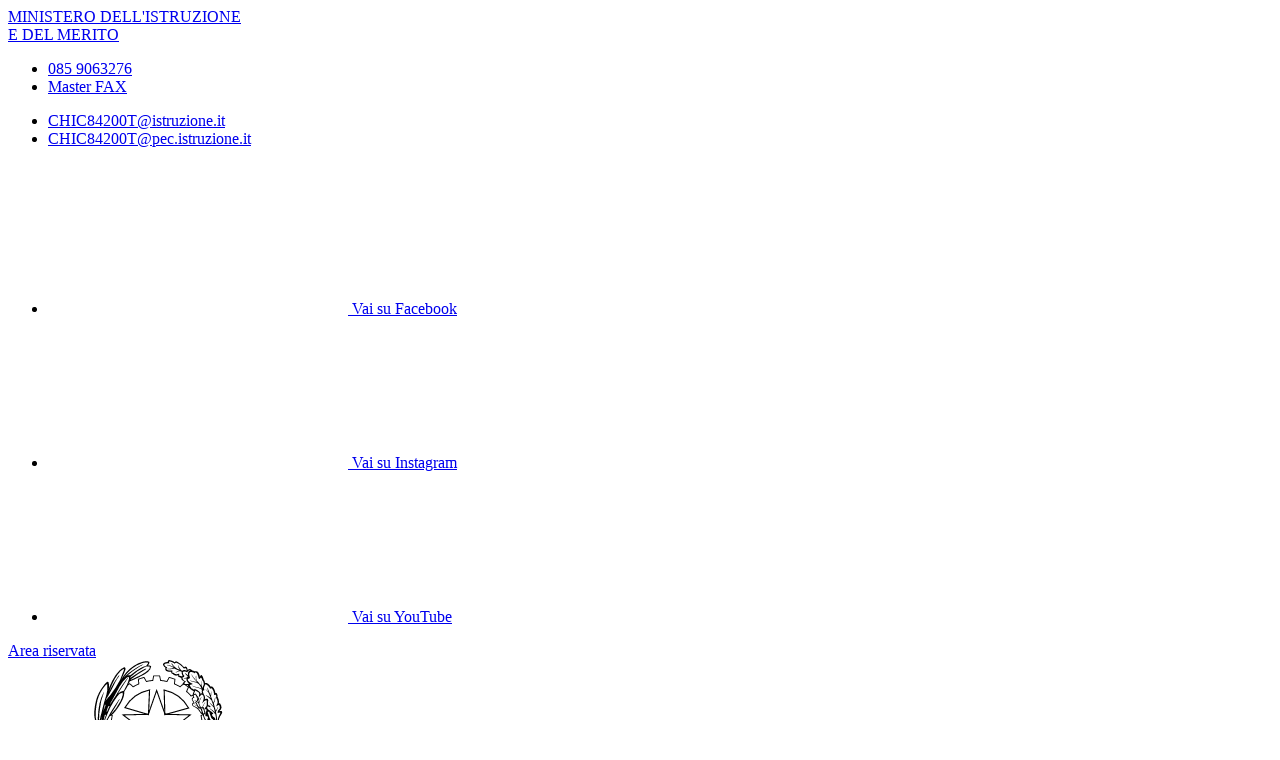

--- FILE ---
content_type: text/html; charset=UTF-8
request_url: https://www.icfptosti.edu.it/categoria/le-notizie/
body_size: 9142
content:

<!doctype html>
<html lang="it">
<head>
	<meta charset="utf-8">
	<meta name="viewport" content="width=device-width, initial-scale=1, shrink-to-fit=no">
	<meta name="robots" content="max-image-preview:large">

	<meta name="og:url" content="https%3A%2F%2Fwww.icfptosti.edu.it%2Fcategoria%2Fle-notizie%2F">
	<meta name="og:type" content="website">
	<meta name="og:title" content="Le notizie | Categoria">
	<meta name="og:description" content="Qui puoi visualizzare tutte le pubblicazioni presenti nell'area Le notizie.">
	<meta name="og:locale" content="it_IT">
	<meta name="og:image" content="https://www.icfptosti.edu.it/logoelement/ministeriale.svg">

	<!-- Favicon -->
	<link rel="apple-touch-icon" sizes="76x76" href="/favicon/apple-touch-icon.png">
	<link rel="icon" type="image/png" sizes="32x32" href="/favicon/favicon-32x32.png">
	<link rel="icon" type="image/png" sizes="16x16" href="/favicon/favicon-16x16.png">
	<link rel="manifest" href="/favicon/site.webmanifest">
	<link rel="shortcut icon" href="/favicon/favicon.ico">
	<meta name="msapplication-TileColor" content="#2d89ef">
	<meta name="msapplication-config" content="/favicon/browserconfig.xml">
	<meta name="theme-color" content="#ffffff">

	<meta name="description" content="Qui puoi visualizzare tutte le pubblicazioni presenti nell'area Le notizie.">
	<meta name="keywords" content="Tosti ortona, Istituto Comprensivo Statale F. P. TOSTI, Istituto Comprensivo Statale, scuola ortona, scuola tosti, scuola statale ortona, scuola statale tosti">

	<title> Le notizie | Categoria</title>

	<link rel="stylesheet" href="https://www.icfptosti.edu.it/themes/newmiur/css/vendor/splide-core.min.css">
	<link rel="stylesheet" href="https://www.icfptosti.edu.it/themes/newmiur/css/fontawesome.css">
	<link rel="stylesheet" href="https://www.icfptosti.edu.it/themes/newmiur/css/bootstrap-italia.min.css">
	<link rel="stylesheet" href="https://www.icfptosti.edu.it/themes/newmiur/css/variables.css">
	<link rel="stylesheet" href="https://www.icfptosti.edu.it/themes/newmiur/css/generals.css">

	
	
	
	<script defer src="https://www.icfptosti.edu.it/themes/newmiur/js/script-pre-bootstrap.js"></script>
	<script defer src="https://www.icfptosti.edu.it/themes/newmiur/js/vendor/splide.min.js"></script>
	<script defer src="https://www.icfptosti.edu.it/themes/newmiur/js/bootstrap-italia.bundle.min.js"></script>
	<script defer src="https://www.icfptosti.edu.it/themes/newmiur/js/analytics.js"></script>
</head>
<body><link rel="stylesheet" href="https://www.icfptosti.edu.it/themes/newmiur/css/partials/layouts/layout-articles-list.css">
<link rel="stylesheet" href="https://www.icfptosti.edu.it/themes/newmiur/css/partials/widget.css">

	<link rel="stylesheet" href="https://www.icfptosti.edu.it/themes/newmiur/css/vendor/flatpickr.min.css">

	<script defer src="https://www.icfptosti.edu.it/themes/newmiur/js/vendor/flatpickr.js"></script>
	<script defer src="https://www.icfptosti.edu.it/themes/newmiur/js/vendor/flatpickr.loc_it.js"></script>





	<script defer src="https://www.icfptosti.edu.it/themes/newmiur/js/partials/categories-page.js"></script>




<link rel="stylesheet" href="https://www.icfptosti.edu.it/themes/newmiur/css/partials/header.css">
<link rel="stylesheet" href="https://www.icfptosti.edu.it/themes/newmiur/css/partials/accessibility-button.css">
<link rel="stylesheet" href="https://www.icfptosti.edu.it/themes/newmiur/css/partials/cookiebar.css">


<script defer src="https://www.icfptosti.edu.it/themes/newmiur/js/partials/header.js"></script>
<script defer src="https://www.icfptosti.edu.it/themes/newmiur/js/vendor/tabbable.umd.js"></script>
<script defer src="https://www.icfptosti.edu.it/themes/newmiur/js/vendor/focus-trap.umd.js"></script>
<script defer src="https://www.icfptosti.edu.it/themes/newmiur/js/partials/cookiebar.js"></script>

<header class="it-header-wrapper">
	<!-- Pre header -->
	<div id="pre-header" class="it-header-slim-wrapper">
		<div class="container">
			<div class="row">
				<div class="col-12">
					<div class="it-header-slim-wrapper-content">
						<div class="d-flex align-items-center">
							<a class="navbar-brand fw-bold" href="https://www.miur.gov.it/">
								MINISTERO DELL'ISTRUZIONE <br>
								E DEL MERITO
							</a>

							<!-- Contatti -->
							<div class="d-none d-sm-block" id="navbar-contacts-section">
								<div class="d-flex align-items-center">

									<!-- Contatto telefono -->
									<div class="btn-group contact" data-bs-toggle="tooltip" data-bs-placement="left"
									     title="Apri contatti telefonici"
									>
										<div class="p-0 dropdown-toggle border-0 custom-icon" data-bs-toggle="dropdown"
										     aria-haspopup="true" aria-expanded="false" tabindex="0" role="button"
										>
											<div class="icon d-flex align-items-center justify-content-center">
												<span class="fa-solid fa-phone blue-icon"></span>
											</div>
										</div>
										<div class="dropdown-menu contacts-nav-menu">
											<div class="link-list-wrapper">
												<ul class="link-list">
																																									<li class="list-item">
															<a href="tel:0859063276">
																<div class="icon d-flex align-items-center
																	justify-content-center"
																>
																	<span class="fa-solid fa-phone blue-icon"></span>
																</div>
																<span class="autoEllipsis">085 9063276 </span>
															</a>
														</li>
																																									<li class="list-item">
															<a href="tel:">
																<div class="icon d-flex align-items-center
																	justify-content-center"
																>
																	<span class="fa-solid fa-phone blue-icon"></span>
																</div>
																<span class="autoEllipsis"> Master FAX</span>
															</a>
														</li>
																									</ul>
											</div>
										</div>
									</div>

									<!-- Contatto email -->
									<div class="btn-group contact" data-bs-toggle="tooltip" data-bs-placement="right"
									     title="Apri contatti email"
									>
										<div class="custom-icon p-0 dropdown-toggle border-0" data-bs-toggle="dropdown"
										     aria-haspopup="true" aria-expanded="false" tabindex="0" role="button"
										>
											<div class="icon d-flex align-items-center justify-content-center">
												<span class="fa-solid fa-envelope blue-icon"></span>
											</div>
										</div>
										<div class="dropdown-menu contacts-nav-menu">
											<div class="link-list-wrapper">
												<ul class="link-list">
																											<li class="list-item">
															<a href="mailto:CHIC84200T@istruzione.it ">
																<div class="icon d-flex align-items-center
																	justify-content-center"
																>
																	<span class="fa-solid fa-envelope blue-icon"></span>
																</div>
																<span class="autoEllipsis">CHIC84200T@istruzione.it </span>
															</a>
														</li>
																											<li class="list-item">
															<a href="mailto: CHIC84200T@pec.istruzione.it">
																<div class="icon d-flex align-items-center
																	justify-content-center"
																>
																	<span class="fa-solid fa-envelope blue-icon"></span>
																</div>
																<span class="autoEllipsis"> CHIC84200T@pec.istruzione.it</span>
															</a>
														</li>
																									</ul>
											</div>
										</div>
									</div>
								</div>
							</div>
						</div>
						<div class="it-header-slim-right-zone">
									<!-- Socials icons -->
		<div class="it-socials d-none d-md-block">
			<ul class="socials-list d-flex">
									<li class="custom-icon">
						<a href="https://www.facebook.com/profile.php?id=61580387130934" target="_blank"
						   data-bs-toggle="tooltip" data-bs-placement="bottom"
						   title="Vai su Facebook">
							<div class="d-flex justify-content-center align-items-center">
								<svg class="icon" role="img">
									<use class="blue-icon"
									     href="https://www.icfptosti.edu.it/themes/newmiur/assets/sprites.svg#it-facebook"></use>
								</svg>
								<span class="visually-hidden">Vai su Facebook</span>
							</div>
						</a>
					</li>
									<li class="custom-icon">
						<a href="https://www.instagram.com/ic_tosti_ortona/" target="_blank"
						   data-bs-toggle="tooltip" data-bs-placement="bottom"
						   title="Vai su Instagram">
							<div class="d-flex justify-content-center align-items-center">
								<svg class="icon" role="img">
									<use class="blue-icon"
									     href="https://www.icfptosti.edu.it/themes/newmiur/assets/sprites.svg#it-instagram"></use>
								</svg>
								<span class="visually-hidden">Vai su Instagram</span>
							</div>
						</a>
					</li>
									<li class="custom-icon">
						<a href="https://www.youtube.com/channel/UCVlBgjan5zVL4G1hjTPehEg" target="_blank"
						   data-bs-toggle="tooltip" data-bs-placement="bottom"
						   title="Vai su YouTube">
							<div class="d-flex justify-content-center align-items-center">
								<svg class="icon" role="img">
									<use class="blue-icon"
									     href="https://www.icfptosti.edu.it/themes/newmiur/assets/sprites.svg#it-youtube"></use>
								</svg>
								<span class="visually-hidden">Vai su YouTube</span>
							</div>
						</a>
					</li>
							</ul>
		</div>
		
															<!-- Sezione Area riservata -->
								<div class="it-access-top-wrapper" id="login-section">
									<a class="btn btn-sm blue-button" href="https://www.icfptosti.edu.it/area-riservata/">
										Area riservata
									</a>
								</div>
													</div>
					</div>
				</div>
			</div>
		</div>
	</div>
	<!-- Header center + Menù Top -->
	<div class="it-nav-wrapper">
		<!-- Header center -->
		<div class="it-header-center-wrapper" id="header-center">
			<div class="container">
				<div class="row">
					<div class="col-12 p-0">
						<div class="it-header-center-content-wrapper ">
							
							<!-- Brand -->
							<div class="it-brand-wrapper pl-0">
								<a href="https://www.icfptosti.edu.it/">
																			<svg class="icon" aria-hidden="true" role="img">
											<use
												href="https://www.icfptosti.edu.it/logoelement/logo-repubblica.svg#logo-repubblica-italiana"></use>
										</svg>
										<!-- Brand text -->
										<div class="it-brand-text">
											<div class="it-brand-subtitle">Istituto Comprensivo Statale</div>
											<div class="it-brand-title">Francesco Paolo Tosti</div>
											<div class="it-brand-tagline d-block">Via Mazzini, 24 - 66026 Ortona (CH)</div>
										</div>
																	</a>
							</div>
							<div class="it-right-zone d-none d-lg-block">
								<!-- Searchbar -->
								<form action="https://www.icfptosti.edu.it/ricerca/" method="get" id="search-form" novalidate>
									<div class="it-search-wrapper d-flex align-items-center">
										<div class="d-none">
											<button class="d-none" data-element="search-modal-button"></button>
										</div>
										<div class="form-group m-0">
											<label for="searchForm">Cerca</label>
											<input type="text" class="form-control searchbar" id="searchForm"
											       name="chiave" autocomplete="off" data-element="search-modal-input">
										</div>
										<button class="search-link rounded-icon disabled-icon"
										        aria-label="Cerca nel sito"
										        data-element="search-submit"
										        id="header-search-button" data-bs-toggle="tooltip"
										        data-bs-placement="bottom"
										        title="Cerca" type="submit">
											<svg class="icon header-center-search-icon" aria-label="Cerca">
												<use href="https://www.icfptosti.edu.it/themes/newmiur/assets/sprites.svg#it-search"></use>
											</svg>
										</button>
									</div>
								</form>
							</div>
						</div>
					</div>
				</div>
			</div>
		</div>
		<!-- Menù Top -->
				<div class="it-header-navbar-wrapper shadow-sm" id="menu-top">
			<!-- Navbar toggler -->
			<button class="custom-navbar-toggler" type="button" aria-controls="navC1" aria-expanded="false"
			        aria-label="Mostra/Nascondi la navigazione" data-bs-target="#navC1"
			        data-bs-toggle="navbarcollapsible">
				<svg class="icon" aria-label="Mostra/Nascondi la navigazione">
					<use class="blue-icon" href="https://www.icfptosti.edu.it/themes/newmiur/assets/sprites.svg#it-burger"></use>
				</svg>
			</button>
			<!-- Menu -->
			<div class="container">
				<div class="row">
					<div class="col-12">
						<!--Start nav-->
						<nav tabindex="-1" class="navbar navbar-expand-lg" aria-label="Navigazione principale">
							<div class="navbar-collapsable" id="navC1" style="display: none;">
								<div class="overlay" style="display: none;"></div>
								<div class="close-div">
									<button class="btn close-menu" type="button">
										<span class="visually-hidden">Nascondi la navigazione</span>
										<svg class="icon" role="img">
											<use class="blue-icon"
											     href="https://www.icfptosti.edu.it/themes/newmiur/assets/sprites.svg#it-close-big"></use>
										</svg>
									</button>
								</div>

								<!-- Menu Structure Start -->
								<div class="menu-wrapper align-items-center" id="mobile-nav">
									<!-- Region Menu Desktop L1 Links -->
												<ul class="navbar-nav d-none flex-wrap d-lg-flex l1_links" role="menu"
			    aria-label="Menu Principale" data-element="menu">

				<!-- Nav link Scuola -->
						<li class="nav-item dropdown" role="menuitem">
			<a class="nav-link dropdown-toggle link-scuola" href="#" tabindex="0">
				<span class="autoEllipsis capitalize-text">
					Scuola				</span>
				<svg class="icon" aria-label="Espandi">
					<use href="https://www.icfptosti.edu.it/themes/newmiur/assets/sprites.svg#it-expand"></use>
				</svg>
			</a>
			<div class="dropdown-menu" role="menu" aria-label="Menu Scuola">
				<div class="link-list-wrapper">
					<ul class="link-list" data-element="school-submenu">
										<li class="l2_links">
					<a class="list-item" target="_self"
					   role="menuitem" tabindex="0" href="https://www.icfptosti.edu.it/panoramica-scuola/" data-element="overview"
					>
                        <span class="autoEllipsis">
                            Panoramica                        </span>
					</a>
				</li>
									<li class="l2_links">
					<a class="list-item" target="_self"
					   role="menuitem" tabindex="0" href="https://www.icfptosti.edu.it/presentazione/" data-element="none"
					>
                        <span class="autoEllipsis">
                            Presentazione                        </span>
					</a>
				</li>
									<li class="l2_links">
					<a class="list-item" target="_self"
					   role="menuitem" tabindex="0" href="https://www.icfptosti.edu.it/la-storia/" data-element="none"
					>
                        <span class="autoEllipsis">
                            La storia                        </span>
					</a>
				</li>
									<li class="l2_links">
					<a class="list-item" target="_self"
					   role="menuitem" tabindex="0" href="https://www.icfptosti.edu.it/categoria/le-carte-della-scuola/" data-element="none"
					>
                        <span class="autoEllipsis">
                            Le carte della scuola                        </span>
					</a>
				</li>
									<li class="l2_links">
					<a class="list-item" target="_self"
					   role="menuitem" tabindex="0" href="https://www.icfptosti.edu.it/categoria/le-persone/" data-element="none"
					>
                        <span class="autoEllipsis">
                            Le persone                        </span>
					</a>
				</li>
									<li class="l2_links">
					<a class="list-item" target="_self"
					   role="menuitem" tabindex="0" href="https://www.icfptosti.edu.it/categoria/i-luoghi/" data-element="school-locations"
					>
                        <span class="autoEllipsis">
                            I Luoghi                        </span>
					</a>
				</li>
									<li class="l2_links">
					<a class="list-item" target="_self"
					   role="menuitem" tabindex="0" href="https://www.icfptosti.edu.it/i-numeri-della-scuola/" data-element="none"
					>
                        <span class="autoEllipsis">
                            I numeri della scuola                        </span>
					</a>
				</li>
									<li class="l2_links">
					<a class="list-item" target="_self"
					   role="menuitem" tabindex="0" href="https://www.icfptosti.edu.it/organizzazione/" data-element="none"
					>
                        <span class="autoEllipsis">
                            Organizzazione                        </span>
					</a>
				</li>
										</ul>
				</div>
			</div>
		</li>
	
				<!-- Nav link Servizi -->
						<li class="nav-item dropdown" role="menuitem">
			<a class="nav-link dropdown-toggle link-servizi" href="#" tabindex="0">
				<span class="autoEllipsis capitalize-text">
					Servizi				</span>
				<svg class="icon" aria-label="Espandi">
					<use href="https://www.icfptosti.edu.it/themes/newmiur/assets/sprites.svg#it-expand"></use>
				</svg>
			</a>
			<div class="dropdown-menu" role="menu" aria-label="Menu Scuola">
				<div class="link-list-wrapper">
					<ul class="link-list" data-element="services-submenu">
										<li class="l2_links">
					<a class="list-item" target="_self"
					   role="menuitem" tabindex="0" href="https://www.icfptosti.edu.it/panoramica-servizi/" data-element="overview"
					>
                        <span class="autoEllipsis">
                            Panoramica                        </span>
					</a>
				</li>
									<li class="l2_links">
					<a class="list-item" target="_self"
					   role="menuitem" tabindex="0" href="https://www.icfptosti.edu.it/famiglie-e-studenti/" data-element="none"
					>
                        <span class="autoEllipsis">
                            Famiglie e studenti                        </span>
					</a>
				</li>
									<li class="l2_links">
					<a class="list-item" target="_self"
					   role="menuitem" tabindex="0" href="https://www.icfptosti.edu.it/personale-scolastico/" data-element="none"
					>
                        <span class="autoEllipsis">
                            Personale scolastico                        </span>
					</a>
				</li>
									<li class="l2_links">
					<a class="list-item" target="_self"
					   role="menuitem" tabindex="0" href="https://www.icfptosti.edu.it/categoria/percorsi-di-studio/" data-element="service-type"
					>
                        <span class="autoEllipsis">
                            Percorsi di studio                        </span>
					</a>
				</li>
										</ul>
				</div>
			</div>
		</li>
	
				<!-- Nav link Novità -->
						<li class="nav-item dropdown" role="menuitem">
			<a class="nav-link dropdown-toggle link-novita" href="#" tabindex="0">
				<span class="autoEllipsis capitalize-text">
					Novità				</span>
				<svg class="icon" aria-label="Espandi">
					<use href="https://www.icfptosti.edu.it/themes/newmiur/assets/sprites.svg#it-expand"></use>
				</svg>
			</a>
			<div class="dropdown-menu" role="menu" aria-label="Menu Scuola">
				<div class="link-list-wrapper">
					<ul class="link-list" data-element="news-submenu">
										<li class="l2_links">
					<a class="list-item" target="_self"
					   role="menuitem" tabindex="0" href="https://www.icfptosti.edu.it/panoramica-novita/" data-element="overview"
					>
                        <span class="autoEllipsis">
                            Panoramica                        </span>
					</a>
				</li>
									<li class="l2_links">
					<a class="list-item" target="_self"
					   role="menuitem" tabindex="0" href="https://www.icfptosti.edu.it/categoria/le-notizie/" data-element="none"
					>
                        <span class="autoEllipsis">
                            Le notizie                        </span>
					</a>
				</li>
									<li class="l2_links">
					<a class="list-item" target="_self"
					   role="menuitem" tabindex="0" href="https://www.icfptosti.edu.it/categoria/le-circolari/" data-element="none"
					>
                        <span class="autoEllipsis">
                            Le circolari                        </span>
					</a>
				</li>
									<li class="l2_links">
					<a class="list-item" target="_self"
					   role="menuitem" tabindex="0" href="https://www.icfptosti.edu.it/agenda/" data-element="none"
					>
                        <span class="autoEllipsis">
                            Calendario Eventi                        </span>
					</a>
				</li>
									<li class="l2_links">
					<a class="list-item" target="_self"
					   role="menuitem" tabindex="0" href="https://www.icfptosti.edu.it/albo-pretorio-online/" data-element="none"
					>
                        <span class="autoEllipsis">
                            Albo Online                        </span>
					</a>
				</li>
										</ul>
				</div>
			</div>
		</li>
	
				<!-- Nav link Didattica -->
						<li class="nav-item dropdown" role="menuitem">
			<a class="nav-link dropdown-toggle link-didattica" href="#" tabindex="0">
				<span class="autoEllipsis capitalize-text">
					Didattica				</span>
				<svg class="icon" aria-label="Espandi">
					<use href="https://www.icfptosti.edu.it/themes/newmiur/assets/sprites.svg#it-expand"></use>
				</svg>
			</a>
			<div class="dropdown-menu" role="menu" aria-label="Menu Scuola">
				<div class="link-list-wrapper">
					<ul class="link-list" data-element="teaching-submenu">
										<li class="l2_links">
					<a class="list-item" target="_self"
					   role="menuitem" tabindex="0" href="https://www.icfptosti.edu.it/panoramica-didattica/" data-element="overview"
					>
                        <span class="autoEllipsis">
                            Panoramica                        </span>
					</a>
				</li>
									<li class="l2_links">
					<a class="list-item" target="_self"
					   role="menuitem" tabindex="0" href="https://www.icfptosti.edu.it/offerta-formativa/" data-element="none"
					>
                        <span class="autoEllipsis">
                            Offerta formativa                        </span>
					</a>
				</li>
									<li class="l2_links">
					<a class="list-item" target="_self"
					   role="menuitem" tabindex="0" href="https://www.icfptosti.edu.it/i-progetti-delle-classi/" data-element="none"
					>
                        <span class="autoEllipsis">
                            I progetti delle classi                        </span>
					</a>
				</li>
										</ul>
				</div>
			</div>
		</li>
				</ul>
											<!-- End Menu Desktop L1 Links -->

									<!-- Region Menu Mobile -->
									<!-- Menu Mobile L1 Links -->
												<ul class="navbar-nav d-lg-none" id="mobile-navbar" role="menu"
			    aria-label="Mobile Menu">

				<!-- Nav link Scuola -->
						<li class="nav-item dropdown pnrr">
			<a class="mobile-nav-link link-scuola "
			   tabindex="0" href="#">
				Scuola			</a>
			<a class="btn btn-dropdown dropdown-toggle" tabindex="0"
			   href="#" role="button" id="dropdownScuolaLink"
			   data-bs-toggle="dropdown" aria-haspopup="true" aria-expanded="false"
			>
				<svg class="icon" aria-label="Espandi">
					<use href="https://www.icfptosti.edu.it/themes/newmiur/assets/sprites.svg#it-expand"></use>
				</svg>
			</a>
			<div class="dropdown-menu" role="region" aria-label="Menu Scuola">
				<div class="link-list-wrapper">
					<ul class="link-list">
										<li>
					<a class="list-item" target="_self" href="https://www.icfptosti.edu.it/panoramica-scuola/"
					   role="menuitem" tabindex="0" 					>
                        <span class="autoEllipsis">
                            Panoramica                        </span>
					</a>
				</li>
									<li>
					<a class="list-item" target="_self" href="https://www.icfptosti.edu.it/presentazione/"
					   role="menuitem" tabindex="0" 					>
                        <span class="autoEllipsis">
                            Presentazione                        </span>
					</a>
				</li>
									<li>
					<a class="list-item" target="_self" href="https://www.icfptosti.edu.it/la-storia/"
					   role="menuitem" tabindex="0" 					>
                        <span class="autoEllipsis">
                            La storia                        </span>
					</a>
				</li>
									<li>
					<a class="list-item" target="_self" href="https://www.icfptosti.edu.it/categoria/le-carte-della-scuola/"
					   role="menuitem" tabindex="0" 					>
                        <span class="autoEllipsis">
                            Le carte della scuola                        </span>
					</a>
				</li>
									<li>
					<a class="list-item" target="_self" href="https://www.icfptosti.edu.it/categoria/le-persone/"
					   role="menuitem" tabindex="0" 					>
                        <span class="autoEllipsis">
                            Le persone                        </span>
					</a>
				</li>
									<li>
					<a class="list-item" target="_self" href="https://www.icfptosti.edu.it/categoria/i-luoghi/"
					   role="menuitem" tabindex="0" 					>
                        <span class="autoEllipsis">
                            I Luoghi                        </span>
					</a>
				</li>
									<li>
					<a class="list-item" target="_self" href="https://www.icfptosti.edu.it/i-numeri-della-scuola/"
					   role="menuitem" tabindex="0" 					>
                        <span class="autoEllipsis">
                            I numeri della scuola                        </span>
					</a>
				</li>
									<li>
					<a class="list-item" target="_self" href="https://www.icfptosti.edu.it/organizzazione/"
					   role="menuitem" tabindex="0" 					>
                        <span class="autoEllipsis">
                            Organizzazione                        </span>
					</a>
				</li>
										</ul>
				</div>
			</div>
		</li>
	
				<!-- Nav link Servizi -->
						<li class="nav-item dropdown pnrr">
			<a class="mobile-nav-link link-servizi "
			   tabindex="0" href="#">
				Servizi			</a>
			<a class="btn btn-dropdown dropdown-toggle" tabindex="0"
			   href="#" role="button" id="dropdownServiziLink"
			   data-bs-toggle="dropdown" aria-haspopup="true" aria-expanded="false"
			>
				<svg class="icon" aria-label="Espandi">
					<use href="https://www.icfptosti.edu.it/themes/newmiur/assets/sprites.svg#it-expand"></use>
				</svg>
			</a>
			<div class="dropdown-menu" role="region" aria-label="Menu Servizi">
				<div class="link-list-wrapper">
					<ul class="link-list">
										<li>
					<a class="list-item" target="_self" href="https://www.icfptosti.edu.it/panoramica-servizi/"
					   role="menuitem" tabindex="0" data-element="service-type"					>
                        <span class="autoEllipsis">
                            Panoramica                        </span>
					</a>
				</li>
									<li>
					<a class="list-item" target="_self" href="https://www.icfptosti.edu.it/famiglie-e-studenti/"
					   role="menuitem" tabindex="0" data-element="service-type"					>
                        <span class="autoEllipsis">
                            Famiglie e studenti                        </span>
					</a>
				</li>
									<li>
					<a class="list-item" target="_self" href="https://www.icfptosti.edu.it/personale-scolastico/"
					   role="menuitem" tabindex="0" data-element="service-type"					>
                        <span class="autoEllipsis">
                            Personale scolastico                        </span>
					</a>
				</li>
									<li>
					<a class="list-item" target="_self" href="https://www.icfptosti.edu.it/categoria/percorsi-di-studio/"
					   role="menuitem" tabindex="0" data-element="service-type"					>
                        <span class="autoEllipsis">
                            Percorsi di studio                        </span>
					</a>
				</li>
										</ul>
				</div>
			</div>
		</li>
	
				<!-- Nav link Novità -->
						<li class="nav-item dropdown pnrr">
			<a class="mobile-nav-link link-novita "
			   tabindex="0" href="#">
				Novità			</a>
			<a class="btn btn-dropdown dropdown-toggle" tabindex="0"
			   href="#" role="button" id="dropdownNovitaLink"
			   data-bs-toggle="dropdown" aria-haspopup="true" aria-expanded="false"
			>
				<svg class="icon" aria-label="Espandi">
					<use href="https://www.icfptosti.edu.it/themes/newmiur/assets/sprites.svg#it-expand"></use>
				</svg>
			</a>
			<div class="dropdown-menu" role="region" aria-label="Menu Novità">
				<div class="link-list-wrapper">
					<ul class="link-list">
										<li>
					<a class="list-item" target="_self" href="https://www.icfptosti.edu.it/panoramica-novita/"
					   role="menuitem" tabindex="0" 					>
                        <span class="autoEllipsis">
                            Panoramica                        </span>
					</a>
				</li>
									<li>
					<a class="list-item" target="_self" href="https://www.icfptosti.edu.it/categoria/le-notizie/"
					   role="menuitem" tabindex="0" 					>
                        <span class="autoEllipsis">
                            Le notizie                        </span>
					</a>
				</li>
									<li>
					<a class="list-item" target="_self" href="https://www.icfptosti.edu.it/categoria/le-circolari/"
					   role="menuitem" tabindex="0" 					>
                        <span class="autoEllipsis">
                            Le circolari                        </span>
					</a>
				</li>
									<li>
					<a class="list-item" target="_self" href="https://www.icfptosti.edu.it/agenda/"
					   role="menuitem" tabindex="0" 					>
                        <span class="autoEllipsis">
                            Calendario Eventi                        </span>
					</a>
				</li>
									<li>
					<a class="list-item" target="_self" href="https://www.icfptosti.edu.it/albo-pretorio-online/"
					   role="menuitem" tabindex="0" 					>
                        <span class="autoEllipsis">
                            Albo Online                        </span>
					</a>
				</li>
										</ul>
				</div>
			</div>
		</li>
	
				<!-- Nav link Didattica -->
						<li class="nav-item dropdown pnrr">
			<a class="mobile-nav-link link-didattica "
			   tabindex="0" href="#">
				Didattica			</a>
			<a class="btn btn-dropdown dropdown-toggle" tabindex="0"
			   href="#" role="button" id="dropdownDidatticaLink"
			   data-bs-toggle="dropdown" aria-haspopup="true" aria-expanded="false"
			>
				<svg class="icon" aria-label="Espandi">
					<use href="https://www.icfptosti.edu.it/themes/newmiur/assets/sprites.svg#it-expand"></use>
				</svg>
			</a>
			<div class="dropdown-menu" role="region" aria-label="Menu Didattica">
				<div class="link-list-wrapper">
					<ul class="link-list">
										<li>
					<a class="list-item" target="_self" href="https://www.icfptosti.edu.it/panoramica-didattica/"
					   role="menuitem" tabindex="0" 					>
                        <span class="autoEllipsis">
                            Panoramica                        </span>
					</a>
				</li>
									<li>
					<a class="list-item" target="_self" href="https://www.icfptosti.edu.it/offerta-formativa/"
					   role="menuitem" tabindex="0" 					>
                        <span class="autoEllipsis">
                            Offerta formativa                        </span>
					</a>
				</li>
									<li>
					<a class="list-item" target="_self" href="https://www.icfptosti.edu.it/i-progetti-delle-classi/"
					   role="menuitem" tabindex="0" 					>
                        <span class="autoEllipsis">
                            I progetti delle classi                        </span>
					</a>
				</li>
										</ul>
				</div>
			</div>
		</li>
				</ul>
		
									<!-- Menu Mobile Divider -->
									<hr class="divider d-lg-none">
									<!-- End Menu Mobile -->

									<div class="d-flex align-items-center">
										<!-- Menù top toolbar -->
										<div class="d-flex align-items-center">
											<ul class="menu-top-toolbar">
												<!-- Regione Mobile Only -->
												<!-- Searchbar mobile -->
												<li class="d-lg-none">
													<div class="it-search-wrapper d-flex align-items-center">
														<div class="dropdown" id="dropdown-searchbar"
														     data-bs-toggle="tooltip" data-bs-placement="top"
														     title="Apri la barra di ricerca">
															<button
																class="btn btn-dropdown dropdown-toggle search-link rounded-icon"
																aria-label="Cerca nel sito" type="button"
																id="dropdownSearchButton" data-bs-toggle="dropdown"
																aria-haspopup="true" aria-expanded="false">
																<svg class="icon header-center-search-icon" aria-label="Cerca">
																	<use class="blue-icon"
																	     href="https://www.icfptosti.edu.it/themes/newmiur/assets/sprites.svg#it-search"></use>
																</svg>
															</button>
															<div class="dropdown-menu shadow"
															     aria-labelledby="dropdownSearchButton">
																<form action="https://www.icfptosti.edu.it/ricerca/" method="get"
																      id="search-form-mobile" novalidate>
																	<div
																		class="d-flex justify-content-between align-items-center">
																		<div class="form-group m-0">
																			<label for="searchFormMobile">Cerca</label>
																			<input type="text"
																			       class="form-control searchbar"
																			       placeholder="Cerca nel sito"
																			       title="Cerca nel sito"
																			       autocomplete="off"
																			       name="chiave"
																			       id="searchFormMobile"
																			>
																		</div>
																		<button type="submit" form="search-form-mobile"
																		        class="btn disabled-icon"
																		        data-bs-toggle="tooltip"
																		        id="header-search-mobile"
																		        data-bs-placement="bottom"
																		        title="Cerca">
																			<svg class="icon header-center-search-icon" aria-label="Cerca">
																				<use class="blue-icon"
																				     href="https://www.icfptosti.edu.it/themes/newmiur/assets/sprites.svg#it-search"></use>
																			</svg>
																		</button>
																	</div>
																</form>
															</div>
														</div>
													</div>
												</li>

												<!-- Accesibility button -->
												<li class="accessibility-button d-lg-none">
													<div class="dropdown" id="accessibility-section" role="region"
													     aria-label="Menu Accessibilità Mobile">
														<button
															class="btn btn-dropdown dropdown-toggle accessibility-button"
															type="button" data-bs-toggle="dropdown"
															aria-haspopup="true"
															aria-expanded="false"
															aria-label="Apri Menu Accessibilità"
														>
															<span class="fa-solid fa-universal-access blue-icon"></span>
														</button>
														<div class="dropdown-menu shadow-lg"
														     aria-label="Pannello Accessibilità"
														     role="menu"
														>
															<div class="text-center accessibility-panel-title">
																<span>Pannello accessibilità</span>
															</div>
															<hr>
															<div class="d-flex flex-column align-items-center">
																Grandezza del testo
																<ul class="list-unstyled d-flex">
																	<li data-bs-toggle="tooltip"
																	    data-bs-placement="bottom"
																	    title="Riduci dimensione carattere">
																		<a href="?textMode=1"><span
																				class="fa-solid fa-font"></span>
																		</a>
																	</li>
																	<li data-bs-toggle="tooltip"
																	    data-bs-placement="bottom"
																	    title="Ripristina dimensione carattere">
																		<a href="?textMode=0"><span
																				class="fa-solid fa-font fa-2x"></span>
																		</a>
																	</li>
																	<li data-bs-toggle="tooltip"
																	    data-bs-placement="bottom"
																	    title="Aumenta dimensione carattere">
																		<a href="?textMode=2"><span
																				class="fa-solid fa-font fa-3x"></span>
																		</a>
																	</li>
																</ul>
															</div>
															<hr>
															<div class="d-flex flex-column align-items-center">
																Impostazioni contrasto
																<ul class="list-unstyled d-flex">
																	<li data-bs-toggle="tooltip" data-bs-placement="bottom" title="Alto Contrasto">
																		<a href="?contrastMode=2" class="btn btn-outline-primary btn-xs">Alto Contrasto</a>
																	</li>
																	<li data-bs-toggle="tooltip" data-bs-placement="bottom" title="Basso Contrasto">
																		<a href="?contrastMode=1" class="btn btn-outline-primary btn-xs">Basso Contrasto</a>
																	</li>
																</ul>
																<a
																	href="?contrastMode=0"
																	class="btn btn-outline-danger btn-xs"
																	data-bs-toggle="tooltip"
																	data-bs-placement="bottom"
																	title="Reimposta"
																>
																	Reimposta
																</a>
															</div>

														</div>
													</div>
												</li>

												<!-- Close menu -->
												<li class="d-lg-none close-toggler" tabindex="-1">
													<div class="close-div" tabindex="-1">
														<button tabindex="0"
														        class="visually-hidden-focusable btn close-menu"
														        type="button">
															<span class="visually-hidden">Nascondi la navigazione</span>
															<svg class="icon" role="img">
																<use class="blue-icon"
																     href="https://www.icfptosti.edu.it/themes/newmiur/assets/sprites.svg#it-close-big"
																></use>
															</svg>
														</button>
													</div>
												</li>
												<!-- End Mobile Only -->
											</ul>
										</div>
										<!-- Pon banner -->
																			</div>
								</div>
							</div>
						</nav>
					</div>
				</div>
			</div>
		</div>
		</div>
</header>

<aside class="dropdown shadow-lg rounded d-none d-lg-block" id="accessibility-section-fixed"
       data-bs-toggle="tooltip" data-bs-placement="top" title="Apri pannello accessibilità"
       aria-label="Pannello accessibilità desktop"
>
	<button class="btn btn-dropdown dropdown-toggle accessibility-button" type="button" data-bs-toggle="dropdown"
	        aria-haspopup="true" aria-expanded="false" aria-label="Apri pannello accessibilità">
		<span class="fa-solid fa-universal-access blue-icon"></span>
	</button>
	<div class="dropdown-menu">
		<div class="text-center accessibility-panel-title">
			<span>Pannello accessibilità</span>
		</div>
		<hr>
		<div class="d-flex flex-column align-items-center">
			Grandezza del testo
			<ul class="list-unstyled d-flex">
				<li data-bs-toggle="tooltip" data-bs-placement="bottom" title="Riduci dimensione carattere">
					<a href="?textMode=1">
						<span class="fa-solid fa-font"></span>
					</a>
					<span class="visually-hidden">Carattere a dimensione ridotta</span>
				</li>
				<li data-bs-toggle="tooltip" data-bs-placement="bottom" title="Ripristina dimensione carattere">
					<a href="?textMode=0">
						<span class="fa-solid fa-font fa-2x"></span>
					</a>
					<span class="visually-hidden">Carattere a dimensione normale</span>
				</li>
				<li data-bs-toggle="tooltip" data-bs-placement="bottom" title="Aumenta dimensione carattere">
					<a href="?textMode=2">
						<span class="fa-solid fa-font fa-3x"></span>
					</a>
					<span class="visually-hidden">Carattere a dimensione aumentata</span>
				</li>
			</ul>
		</div>
		<hr>
		<div class="d-flex flex-column align-items-center">
			Impostazioni contrasto
			<ul class="list-unstyled d-flex">
				<li data-bs-toggle="tooltip" data-bs-placement="bottom" title="Alto Contrasto">
					<a href="?contrastMode=2" class="btn btn-outline-primary btn-xs">Alto Contrasto</a>
				</li>
				<li data-bs-toggle="tooltip" data-bs-placement="bottom" title="Basso Contrasto">
					<a href="?contrastMode=1" class="btn btn-outline-primary btn-xs">Basso Contrasto</a>
				</li>
			</ul>
			<a
				href="?contrastMode=0"
				class="btn btn-outline-danger btn-xs"
				data-bs-toggle="tooltip"
				data-bs-placement="bottom"
				title="Reimposta"
			>
				Reimposta
			</a>
		</div>
	</div>
</aside>

<aside class="cookiebar horizon-d-none" id="cookiebar">
	<div class="cookiebar-policy">
		<p>
			Questo sito rilascia cookies tecnici per consentirne il funzionamento, oltre a cookies, anche di terza
			parte, di 'analytics' per fare statistiche sul traffico e attivare il miglioramento. Cliccando su "Conferma
			Scelte", acconsenti all’uso dei cookies qui sotto proposti o da te selezionati. Cliccando su "Accetta tutti
			i cookies" li abiliti tutti.
			<a href="https://www.icfptosti.edu.it/cookie-policy/">Per saperne di più</a>
		</p>
		<div class="cookie-form form-check">
			<div class="technical-cookie-section">
				<input type="checkbox" name="cookie tecnici" id="technical-cookies" checked disabled>
				<label for="technical-cookies">Tecnici (necessari)</label>
			</div>
			<div class="analytics-cookiue-section">
				<input type="checkbox" name="cookie analitici" id="analytics-cookies">
				<label for="analytics-cookies">Statistici (analytics)</label>
			</div>
		</div>
	</div>
	<div class="cookiebar-buttons">
		<div class="row flex-column align-items-stretch">
			<button id="cookiebar-choices" class="cookiebar-btn cookiebar-confirm">Conferma Scelte</button>
			<button id="cookiebar-reject" class="cookiebar-btn cookiebar-confirm">Accetta solo necessari
				<span
					class="visually-hidden"> i cookies</span>
			</button>
			<button id="cookiebar-accept" class="cookiebar-btn cookiebar-confirm">Accetta tutti
				<span
					class="visually-hidden"> i cookies</span>
			</button>
		</div>
	</div>
	<!-- Button close -->
	<button class="close-button" id="cookiebar-close-button" aria-label="Chiudi e Rifiuta Cookie">
		<svg class="icon light-text-icon" role="img">
			<use href="https://www.icfptosti.edu.it/themes/newmiur/assets/sprites.svg#it-close"></use>
		</svg>
	</button>
</aside>

<div class="notification bottom-fix with-icon success" role="status" aria-labelledby="search-notification-title"
     id="search-notification">
	<h5 id="search-notification-title">
		<svg class="icon" aria-label="Ricerca Avviata">
			<use href="https://www.icfptosti.edu.it/themes/newmiur/assets/sprites.svg#it-check-circle"></use>
		</svg>
		Ricerca Avviata
	</h5>
</div>
	<div class="container" id="category-page" data-slug="le-notizie" data-amm-trasp="0">
		<div class="row">
			<div class="col-12 col-lg-4 p-0">
				<!-- Sidemenu -->
				<aside class="date-area  "
														>
					<h4 class="text-center">FILTRA PER DATA</h4>
					<form action="#">
						<div class="calendar-picker-wrapper">
							<label for="startDatePicker">Dal:</label>
							<input
									class="visually-hidden-focusable"
									type="date" id="startDatePicker" name="startDate"
															>
						</div>
						<div class="calendar-picker-wrapper">
							<label for="endDatePicker">Al:</label>
							<input
									class="visually-hidden-focusable"
									type="date" id="endDatePicker" name="endDate"
															>
						</div>
						<button class="btn" type="submit">Filtra</button>
						<button class="btn float-end d-none" id="dateFilterCleanup" type="button">
							Disattiva Filtro
						</button>
					</form>
				</aside>
			</div>
			<main class="col-12 col-lg-8">
				<div class="row flex-column">

					<!-- Main top -->
					<section class="col">
						<div class="breadcrumb-wrapper justify-content-between align-items-center">

							<!-- Breadcrumb -->
									<nav class="breadcrumb-container" data-element="breadcrumb" aria-label="Percorso di navigazione">
			<ol class="breadcrumb">
										<li class="breadcrumb-item">
							<a href="https://www.icfptosti.edu.it/">Home</a>
							<span class="separator">&gt;</span>
						</li>
											<li class="breadcrumb-item">
							<a href="https://www.icfptosti.edu.it/panoramica-novita/">Novità</a>
							<span class="separator">&gt;</span>
						</li>
											<li class="breadcrumb-item active">
							Le notizie													</li>
								</ol>
		</nav>
								</div>
						<h1 class="page-title">Le notizie</h1>
					</section>

					<!-- Filter -->
										<!-- Categories -->
					<div id="category-wrapper">
								<section class="col categories-container">
			<div class="row row-cols-1 row-cols-md-2">
									<div class="card-wrapper card-space">
						<div class="card card-bg border-bottom-card">
							<div class="card-top">
                                <span class="category-date">
                                    16 dic 2025                                </span>
							</div>
							<div class="card-body">
								<div class="d-flex">
									<div class="card-body-content-wrapper">
										<h5 class="card-title autoEllipsis" data-bs-toggle="tooltip"
										    data-bs-placement="top" title="Concerti di Natale 2025">
											<a href="https://www.icfptosti.edu.it/categoria/le-notizie/1798/concerti-di-natale-2025/" data-element="none">
												Concerti di Natale 2025											</a>
										</h5>
										<p class="card-text three_lines_ellipsis">
																					</p>
										<a class="read-more" href="https://www.icfptosti.edu.it/categoria/le-notizie/1798/concerti-di-natale-2025/">
											<span class="text">Leggi di più</span>
											<svg class="icon" aria-label="Leggi tutto">
												<use href="https://www.icfptosti.edu.it/themes/newmiur/assets/sprites.svg#it-arrow-right"></use>
											</svg>
										</a>
									</div>
									<div class="card-image-wrapper">
										<img src="https://www.icfptosti.edu.it/preview/images/Logo (1).png"
										     alt="Concerti di Natale 2025">
									</div>
								</div>
							</div>
						</div>
					</div>
									<div class="card-wrapper card-space">
						<div class="card card-bg border-bottom-card">
							<div class="card-top">
                                <span class="category-date">
                                    11 dic 2025                                </span>
							</div>
							<div class="card-body">
								<div class="d-flex">
									<div class="card-body-content-wrapper">
										<h5 class="card-title autoEllipsis" data-bs-toggle="tooltip"
										    data-bs-placement="top" title="Evento di sensibilizzazione sulla pericolosità dei fuochi d’artificio illegali">
											<a href="https://www.icfptosti.edu.it/categoria/le-notizie/1797/evento-di-sensibilizzazione-sulla-pericolosita-dei-fuochi-d-artificio-illegali/" data-element="none">
												Evento di sensibilizzazione sulla pericolosità dei fuochi d’artificio illegali											</a>
										</h5>
										<p class="card-text three_lines_ellipsis">
											Si comunica che gli alunni delle classi terze della scuola secondaria di primo grado
parteciperanno ad un evento di sen										</p>
										<a class="read-more" href="https://www.icfptosti.edu.it/categoria/le-notizie/1797/evento-di-sensibilizzazione-sulla-pericolosita-dei-fuochi-d-artificio-illegali/">
											<span class="text">Leggi di più</span>
											<svg class="icon" aria-label="Leggi tutto">
												<use href="https://www.icfptosti.edu.it/themes/newmiur/assets/sprites.svg#it-arrow-right"></use>
											</svg>
										</a>
									</div>
									<div class="card-image-wrapper">
										<img src="https://www.icfptosti.edu.it/preview/images/Logo (1).png"
										     alt="Evento di sensibilizzazione sulla pericolosità dei fuochi d’artificio illegali">
									</div>
								</div>
							</div>
						</div>
					</div>
									<div class="card-wrapper card-space">
						<div class="card card-bg border-bottom-card">
							<div class="card-top">
                                <span class="category-date">
                                    4 dic 2025                                </span>
							</div>
							<div class="card-body">
								<div class="d-flex">
									<div class="card-body-content-wrapper">
										<h5 class="card-title autoEllipsis" data-bs-toggle="tooltip"
										    data-bs-placement="top" title="Incontro scuola-famiglia I quadrimestre">
											<a href="https://www.icfptosti.edu.it/categoria/le-notizie/1796/incontro-scuola-famiglia-i-quadrimestre/" data-element="none">
												Incontro scuola-famiglia I quadrimestre											</a>
										</h5>
										<p class="card-text three_lines_ellipsis">
											Si comunica che i docenti incontreranno i genitori degli alunni nei giorni e negli orari indicati nel file in allegato.										</p>
										<a class="read-more" href="https://www.icfptosti.edu.it/categoria/le-notizie/1796/incontro-scuola-famiglia-i-quadrimestre/">
											<span class="text">Leggi di più</span>
											<svg class="icon" aria-label="Leggi tutto">
												<use href="https://www.icfptosti.edu.it/themes/newmiur/assets/sprites.svg#it-arrow-right"></use>
											</svg>
										</a>
									</div>
									<div class="card-image-wrapper">
										<img src="https://www.icfptosti.edu.it/preview/images/Logo (1).png"
										     alt="Incontro scuola-famiglia I quadrimestre">
									</div>
								</div>
							</div>
						</div>
					</div>
									<div class="card-wrapper card-space">
						<div class="card card-bg border-bottom-card">
							<div class="card-top">
                                <span class="category-date">
                                    4 dic 2025                                </span>
							</div>
							<div class="card-body">
								<div class="d-flex">
									<div class="card-body-content-wrapper">
										<h5 class="card-title autoEllipsis" data-bs-toggle="tooltip"
										    data-bs-placement="top" title="Informativa ferie docenti a tempo determinato">
											<a href="https://www.icfptosti.edu.it/categoria/le-notizie/1795/informativa-ferie-docenti-a-tempo-determinato/" data-element="none">
												Informativa ferie docenti a tempo determinato											</a>
										</h5>
										<p class="card-text three_lines_ellipsis">
											Informativa ferie docenti con contratti a tempo determinato con scadenza non
oltre il 30 giugno 2026 &ndash; fruizione										</p>
										<a class="read-more" href="https://www.icfptosti.edu.it/categoria/le-notizie/1795/informativa-ferie-docenti-a-tempo-determinato/">
											<span class="text">Leggi di più</span>
											<svg class="icon" aria-label="Leggi tutto">
												<use href="https://www.icfptosti.edu.it/themes/newmiur/assets/sprites.svg#it-arrow-right"></use>
											</svg>
										</a>
									</div>
									<div class="card-image-wrapper">
										<img src="https://www.icfptosti.edu.it/preview/images/Logo (1).png"
										     alt="Informativa ferie docenti a tempo determinato">
									</div>
								</div>
							</div>
						</div>
					</div>
									<div class="card-wrapper card-space">
						<div class="card card-bg border-bottom-card">
							<div class="card-top">
                                <span class="category-date">
                                    4 dic 2025                                </span>
							</div>
							<div class="card-body">
								<div class="d-flex">
									<div class="card-body-content-wrapper">
										<h5 class="card-title autoEllipsis" data-bs-toggle="tooltip"
										    data-bs-placement="top" title="Sponsorizzazione per il nuovo indirizzo a curvatura sportiva">
											<a href="https://www.icfptosti.edu.it/categoria/le-notizie/1794/sponsorizzazione-per-il-nuovo-indirizzo-a-curvatura-sportiva/" data-element="none">
												Sponsorizzazione per il nuovo indirizzo a curvatura sportiva											</a>
										</h5>
										<p class="card-text three_lines_ellipsis">
											Sponsorizzazione per il nuovo indirizzo a curvatura sportiva dell&#39; IC &quot;F.P. Tosti&quot; di Ortona.

Richiesta										</p>
										<a class="read-more" href="https://www.icfptosti.edu.it/categoria/le-notizie/1794/sponsorizzazione-per-il-nuovo-indirizzo-a-curvatura-sportiva/">
											<span class="text">Leggi di più</span>
											<svg class="icon" aria-label="Leggi tutto">
												<use href="https://www.icfptosti.edu.it/themes/newmiur/assets/sprites.svg#it-arrow-right"></use>
											</svg>
										</a>
									</div>
									<div class="card-image-wrapper">
										<img src="https://www.icfptosti.edu.it/preview/images/Logo (1).png"
										     alt="Sponsorizzazione per il nuovo indirizzo a curvatura sportiva">
									</div>
								</div>
							</div>
						</div>
					</div>
									<div class="card-wrapper card-space">
						<div class="card card-bg border-bottom-card">
							<div class="card-top">
                                <span class="category-date">
                                    20 nov 2025                                </span>
							</div>
							<div class="card-body">
								<div class="d-flex">
									<div class="card-body-content-wrapper">
										<h5 class="card-title autoEllipsis" data-bs-toggle="tooltip"
										    data-bs-placement="top" title="Orientamento in uscita classi terze">
											<a href="https://www.icfptosti.edu.it/categoria/le-notizie/1793/orientamento-in-uscita-classi-terze/" data-element="none">
												Orientamento in uscita classi terze											</a>
										</h5>
										<p class="card-text three_lines_ellipsis">
											Si invitano studenti e genitori a prendere visione del file in allegato.										</p>
										<a class="read-more" href="https://www.icfptosti.edu.it/categoria/le-notizie/1793/orientamento-in-uscita-classi-terze/">
											<span class="text">Leggi di più</span>
											<svg class="icon" aria-label="Leggi tutto">
												<use href="https://www.icfptosti.edu.it/themes/newmiur/assets/sprites.svg#it-arrow-right"></use>
											</svg>
										</a>
									</div>
									<div class="card-image-wrapper">
										<img src="https://www.icfptosti.edu.it/preview/images/Logo (1).png"
										     alt="Orientamento in uscita classi terze">
									</div>
								</div>
							</div>
						</div>
					</div>
							</div>
		</section>
	

		<section class="section-pagination">
			<nav class="pagination-wrapper mb-3" aria-label="Navigazione degli articoli nella categoria Le notizie">
				<ul class="pagination" id="paginationCategory"
					data-active-page="1" data-length="12">
					<li class="page-item disabled">
						<a class="page-link" href="#" id="paginationCategoryPrevious">
							<svg class="icon blue-icon" role="img">
								<use href="https://www.icfptosti.edu.it/themes/newmiur/assets/sprites.svg#it-chevron-left"></use>
							</svg>
							<span class="visually-hidden">Pagina precedente</span>
						</a>
					</li>

					
											<li class="page-item">
							<a class="page-link page-link-number" data-element="pager-link"
							data-number="1" href="#"
								aria-current="page"							>
								1							</a>
						</li>
											<li class="page-item">
							<a class="page-link page-link-number" data-element="pager-link"
							data-number="2" href="#"
															>
								2							</a>
						</li>
					
											<li class="d-flex align-items-center justify-content-center">... </li>
						<li class="page-item">
							<a class="page-link page-link-number" data-element="pager-link" data-number="12" href="#">
									12							</a>
						</li>

												

					<li class="page-item ">
						<a class="page-link" href="#" id="paginationCategoryNext">
							<span class="visually-hidden">Pagina successiva</span>
							<svg class="icon blue-icon" role="img">
								<use href="https://www.icfptosti.edu.it/themes/newmiur/assets/sprites.svg#it-chevron-right"></use>
							</svg>
						</a>
					</li>
				</ul>

			</nav>

			<div class="search-wrapper d-flex">
				<div class="d-flex flex-column justify-content-center me-3 w-25">
					<label for="search" class="searchLabel flex-column text-end">Pagina:</label>
				</div>

				<div class="d-flex flex-column justify-content-center me-3 w-50">
					<input type="number" id="searchPageInput" name="search" min="1" max="12" value="">
				</div>
				
				<div class="d-flex flex-column justify-content-center align-items-start w-25">
					<button type="submit" id="searchPageButton" class="btn btn-primary btn-xs">Vai</button>
				</div>
			</div>
		</section>

		<div class="callout-title mt-1" id="errorMsg"></div>
		
						</div>
				</div>
			</main>
		</div>
	</div>


<link rel="stylesheet" href="https://www.icfptosti.edu.it/themes/newmiur/css/partials/footer.css">
<script defer src="https://www.icfptosti.edu.it/themes/newmiur/js/partials/footer.js"></script>

<div id="scrollToTop">
	<span class="fa fa-chevron-up"></span>
</div>

<!-- FOOTER -->
<footer>
	<div class="container-fluid">
		<div class="container">
			<div class="row justify-space-between">
				<div class="col-12 col-lg-8">
					<div class="d-flex align-items-center brand-container">
						<div class="brand-logo">
							<svg class="img-fluid" aria-hidden="true" role="img">
								<use href="https://www.icfptosti.edu.it/logoelement/logo-repubblica.svg#logo-repubblica-italiana"></use>
							</svg>
						</div>
						<h1 class="brand-name fw-bolder">Istituto Comprensivo Statale Francesco Paolo Tosti</h1>
					</div>
				</div>
				<div class="col-12 col-lg-4">
					<div id="logo-section">
													<a href="https://www.miur.gov.it/">
								<img src="https://www.icfptosti.edu.it/logoelement/logo-miur-nuovo.png"
							                                        alt="Logo Miur" class="footerLogo">
							</a>
																			<a href="https://www.icfptosti.edu.it/pnrr/" class="footerLogoPNRR">
								<img src="https://www.icfptosti.edu.it/logoelement/logo-pnrr.svg"
								     alt="Logo PNRR" class="footerLogo">
							</a>
											</div>
				</div>
			</div>

			<!-- Footer Center -->
			<div class="row footer-center-section">
						<div class="col-12 col-md-6 col-lg-3 footer-center-menu custom-html">
			<h2 class="fw-bold footer-section-title">CONTATTI SCUOLA</h2>
			<hr>
			<div>
				Piazza San Francesco<br>
66026 Ortona (CH) <br>
Tel: +39 085 9063276 <br>
 Fax: +39 085 9068937 <br>
CHIC84200T@istruzione.it <br>
CHIC84200T@pec.istruzione.it <br>
 CHIC84200T <br>
Codice fiscale: 91011390696 <br>
Fatturazione elettronica: UFFCZ5 <br>
IBAN: IT25M0538777781000004376543 <br>			</div>
		</div>
				<div class="col-12 col-md-6 col-lg-3 footer-center-menu footer-menus">
			<h2 class="fw-bold footer-section-title">MENU FOOTER</h2>
			<hr>
			<ul>
									<li>
						<a target="_blank" href="https://form.agid.gov.it/view/c1814930-36ed-11f0-8d14-9f8498f597cc"
							data-element="accessibility-link"						>
                            <span class="autoEllipsis">
                                Dichiarazione di accessibilità                            </span>
						</a>
											</li>
									<li>
						<a target="_self" href="https://www.icfptosti.edu.it/urp/"
													>
                            <span class="autoEllipsis">
                                URP                            </span>
						</a>
											</li>
									<li>
						<a target="_self" href="https://www.icfptosti.edu.it/elenco-siti-tematici/"
													>
                            <span class="autoEllipsis">
                                Elenco siti tematici                            </span>
						</a>
											</li>
									<li>
						<a target="_self" href="https://www.icfptosti.edu.it/rss/"
													>
                            <span class="autoEllipsis">
                                RSS                            </span>
						</a>
											</li>
									<li>
						<a target="_blank" href="https://www.icfptosti.edu.it/mappa-sito/"
													>
                            <span class="autoEllipsis">
                                Mappa Sito                            </span>
						</a>
											</li>
							</ul>
		</div>
				<div class="col-12 col-md-6 col-lg-3 footer-center-menu footer-menus">
			<h2 class="fw-bold footer-section-title">LINK UTILI</h2>
			<hr>
			<ul>
									<li>
						<a href="https://www.invalsi.it/invalsi/index.php" title="Collegamento a INVALSI">
							INVALSI						</a>
					</li>
									<li>
						<a href="https://www.miur.gov.it/web/guest/pon_2014-2020" title="Collegamento a PON 2014-2020">
							PON 2014-2020						</a>
					</li>
									<li>
						<a href="https://www.istruzione.it/iscrizionionline/" title="Collegamento a Iscrizioni On Line">
							Iscrizioni On Line						</a>
					</li>
									<li>
						<a href="https://www.indire.it/" title="Collegamento a Indire">
							Indire						</a>
					</li>
									<li>
						<a href="https://www.istruzione.it/scuola_digitale/index.shtml" title="Collegamento a Scuola Digitale">
							Scuola Digitale						</a>
					</li>
									<li>
						<a href="https://www.icfptosti.edu.it/privacy/" title="Collegamento a Privacy">
							Privacy						</a>
					</li>
							</ul>
		</div>
				<div class="col-12 col-md-6 col-lg-3 footer-center-menu custom-html">
			<h2 class="fw-bold footer-section-title">CONTATORE VISITE</h2>
			<hr>
			<div>
				Permessi non abilitati per i cookie analitici			</div>
		</div>
		
				<div class="col-12 footer-section">
					<hr>
					<div class="row align-items-center p-0">

						<!-- Menu footer trasparenza -->
						<div class="col-12 col-md-6 footer-center-menu" id="menu-footer-trasparenza">
							<ul class="list-unstyled">
								<li><a href="https://trasparenza-pa.net//?codcli=sc27223">Amministrazione Trasparente</a></li>
								<li><a href="https://www.portaleargo.it/albopretorio/online/#/?customerCode=sc27223">Albo Online</a></li>
								<li><a href="https://www.icfptosti.edu.it/bacheca-sindacale/">Bacheca sindacale</a></li>
								<li><a href="https://www.icfptosti.edu.it/sicurezza/">Sicurezza</a></li>
							</ul>
						</div>

						<!-- Sezione socials -->
						<div class="col-12 col-md-6 footer-center-menu" id="footer-social-section">
									<div class="d-flex align-items-center">
			Seguici su:
			<ul class="list-unstyled">
									<li class="custom-icon">
						<a href="https://www.facebook.com/profile.php?id=61580387130934" aria-label="Facebook" target="_blank">
							<div class="d-flex justify-content-center align-items-center"
							     data-bs-toggle="tooltip" data-bs-placement="bottom"
							     title="Vai su Facebook">
								<svg class="icon" role="img">
									<use class="blue-icon"
									     href="https://www.icfptosti.edu.it/themes/newmiur/assets/sprites.svg#it-facebook"></use>
								</svg>
								<span class="visually-hidden">Vai su Facebook</span>
							</div>
						</a>
					</li>
									<li class="custom-icon">
						<a href="https://www.instagram.com/ic_tosti_ortona/" aria-label="Instagram" target="_blank">
							<div class="d-flex justify-content-center align-items-center"
							     data-bs-toggle="tooltip" data-bs-placement="bottom"
							     title="Vai su Instagram">
								<svg class="icon" role="img">
									<use class="blue-icon"
									     href="https://www.icfptosti.edu.it/themes/newmiur/assets/sprites.svg#it-instagram"></use>
								</svg>
								<span class="visually-hidden">Vai su Instagram</span>
							</div>
						</a>
					</li>
									<li class="custom-icon">
						<a href="https://www.youtube.com/channel/UCVlBgjan5zVL4G1hjTPehEg" aria-label="YouTube" target="_blank">
							<div class="d-flex justify-content-center align-items-center"
							     data-bs-toggle="tooltip" data-bs-placement="bottom"
							     title="Vai su YouTube">
								<svg class="icon" role="img">
									<use class="blue-icon"
									     href="https://www.icfptosti.edu.it/themes/newmiur/assets/sprites.svg#it-youtube"></use>
								</svg>
								<span class="visually-hidden">Vai su YouTube</span>
							</div>
						</a>
					</li>
							</ul>
		</div>
								</div>
					</div>
				</div>
				<div class="col-12 footer-section" id="license-section">
					<hr>
					<div class="row p-0">
						<p>Tutti i documenti presenti su questo sito web, salvo diversa specifica, si intendono
							rilasciati con licenza <a href="https://creativecommons.org/licenses/by/4.0/deed.it">Creative
								Commons Attribution 4.0</a>.
							I testi degli atti ufficiali sono, invece, in pubblico dominio (<a
									href="https://creativecommons.org/choose/zero/?lang=it">Creative Commons Zero</a>).
						</p>
					</div>
				</div>
				<div class="col-12 footer-section" id="privacy-policy-section">
					<hr>
					<div class="row p-0">
						<p>Noi e terze parti selezionate utilizziamo cookie o tecnologie simili per finalità tecniche e,
							con il tuo consenso, anche per raccogliere dati al fine di migliorare l'esperienza
							dell'utente
							finale. <br><a href="https://www.icfptosti.edu.it/cookie-policy/">
								Consulta la nostra Cookie Policy
							</a>.<br><a href="https://www.icfptosti.edu.it/privacy/" data-element="privacy-policy-link">
								Consulta la nostra Informativa Privacy
							</a>.<br><a href="https://www.icfptosti.edu.it/note-legali/" data-element="legal-notes">
								Consulta le Note Legali
							</a>.<br>
							<a href="#" id="cookiebar-reopen">Clicca qui per modificare il tuo consenso.</a>
						</p>
					</div>
				</div>
			</div>

			<!-- Footer bottom -->
			<div class="footer-bottom-section col-12">
				<hr>
				<div class="d-flex justify-content-between">
					<div>Copyright <span id="copyright-icon" class="fa-solid fa-copyright"></span> 2026						Progetto Horizon S.R.L.
					</div>
					<div>Referente sito: Luca Menna</div>
					<div>Created by <a href="https://www.progettohorizon.com/">Progetto Horizon S.R.L.</a></div>
				</div>
			</div>
		</div>
	</div>
</footer>
